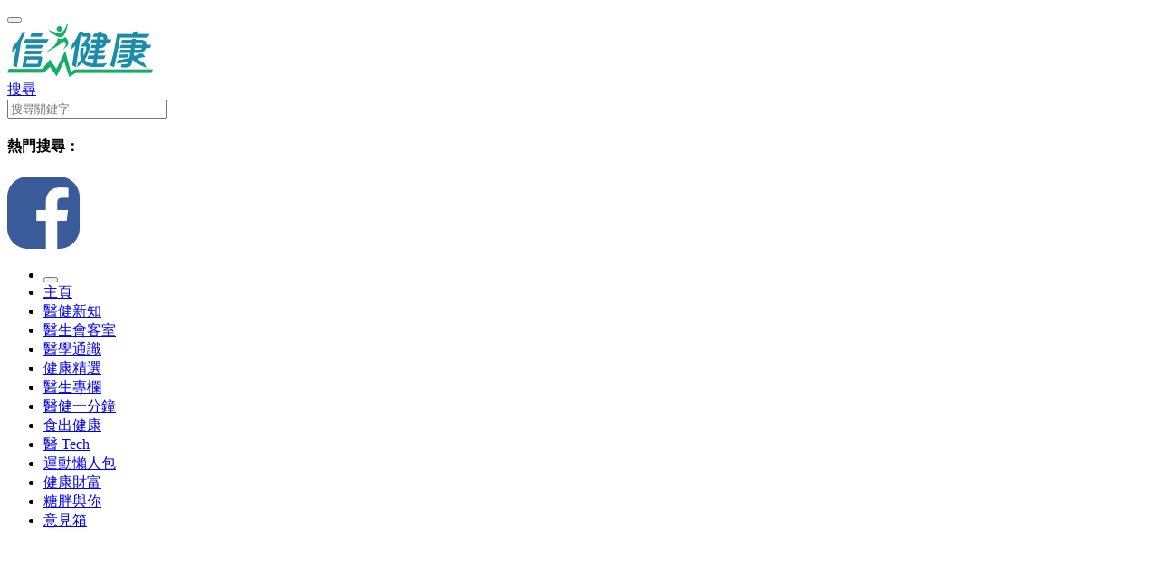

--- FILE ---
content_type: text/html; charset=UTF-8
request_url: https://health.hkej.com/health/meetdoc
body_size: 18975
content:
<!doctype html>
<html>
<script>var tags = '';</script><head>
<meta http-equiv="Content-Type" content="text/html; charset=UTF-8" >
<meta name="viewport" content="width=device-width, initial-scale=1.0">    
<meta http-equiv="cache-control" content="no-cache" />
<meta http-equiv="Pragma" content="no-cache" />
<link rel="canonical" href="https://health.hkej.com/health/meetdoc">
<title>信健康-醫生會客室 - 信健康</title>
<meta name="description" content="信健康是一個以健康和財富相關資訊為主的網站，由醫療科技，生物製藥，生活飲食，各種常見都市病或罕見疾病，以至理財或退休打算的資訊均有涉獵。"/>
<meta name="keywords" content="信健康 信報 健康 長者 養生 生活 財富 投資 退休 醫生 醫療 癌症 疾病 營養 飲食 運動 復康 專科 中醫 中藥 都市病 針灸 疫苗 藥物 頭號殺手 醫療保險 生物製劑 免疫治療 30+ 40+ 50+ 60+ Health and Wealth"/>

<!-- Google Tag Manager -->
<script>(function(w,d,s,l,i){w[l]=w[l]||[];w[l].push({'gtm.start':
new Date().getTime(),event:'gtm.js'});var f=d.getElementsByTagName(s)[0],
j=d.createElement(s),dl=l!='dataLayer'?'&l='+l:'';j.async=true;j.src=
'https://www.googletagmanager.com/gtm.js?id='+i+dl;f.parentNode.insertBefore(j,f);
})(window,document,'script','dataLayer','GTM-MDCXM5H');</script>
<!-- End Google Tag Manager -->

<LINK REL="SHORTCUT ICON" HREF="/images_v2/favicon.ico">    

<!-- Material Design for Bootstrap CSS -->
<link rel="stylesheet" href="/assets_v2/bootstrap/bootstrap.css" />
<link rel="stylesheet" href="/assets_v2/sidemenu/drawer.css" />
<!-- icheck Button -->
<link href="/assets_v2/icheck/green.css" rel="stylesheet" />
<link href="/assets_v2/icheck/skins/square/green.css" rel="stylesheet" />
<!-- auto complete -->
<link rel="stylesheet" href="//ajax.googleapis.com/ajax/libs/jqueryui/1.10.1/themes/base/minified/jquery-ui.min.css" type="text/css" />           
<!-- Add fancyBox main CSS files -->      
<link rel="stylesheet" type="text/css" href="/assets_v2/fancybox3/jquery.fancybox.css" media="screen" />

<!-- swiper slider -->      
<link rel="stylesheet" type="text/css" href="/assets_v2/swiper/slick-theme.css" />
    
<!-- lightslider -->
<link rel="stylesheet"  href="/assets_v2/lightslider/lightslider.css"/>
    
<link rel="stylesheet" href="/assets_v2/innermenu/style.css" />
<!-- Link Swiper's CSS -->
<link rel="stylesheet" href="/assets_v2/slider/swiper.css">

<link rel="stylesheet" href="/assets_v2/css/style.css?20191115a" />
            
<script src="https://ajax.googleapis.com/ajax/libs/jquery/1.11.1/jquery.min.js"></script>

<!--  JavaScript Force HTTPS/HTTP  -->
<script type="text/javascript">
if (location.protocol != 'https:')
    {
     location.href = 'https:' + window.location.href.substring(window.location.protocol.length);
    }
</script>
<!--  JavaScript Force HTTPS/HTTP  -->
<!-- auto complete -->
<script type="text/javascript" src="//cdnjs.cloudflare.com/ajax/libs/jquery/2.2.4/jquery.js"></script>        
<script type="text/javascript" src="//code.jquery.com/ui/1.10.1/jquery-ui.js"></script>
     
<!-- Javascript -->
<script src="/assets_v2/js/smooth-scroll.js"></script>
<script>
  smoothScroll.init();
</script>
 
        
<!-- Add fancyBox main JS files -->
<script type="text/javascript" src="/assets_v2/fancybox3/jquery.fancybox.js"></script>


<!-- Google Analytics Asynchronous Tracking -->
<script type="text/javascript">

  var _gaq = _gaq || [];
  _gaq.push(['_setAccount', 'UA-4710049-1']);
  _gaq.push(['_setDomainName', 'hkej.com']);
  _gaq.push(['_addIgnoredRef', 'hkej.com']);    
  _gaq.push(['_trackPageview']);

  (function() {
    var ga = document.createElement('script'); ga.type = 'text/javascript'; ga.async = true;
    ga.src = ('https:' == document.location.protocol ? 'https://ssl' : 'http://www') + '.google-analytics.com/ga.js';
    (document.getElementsByTagName('head')[0] || document.getElementsByTagName('body')[0]).appendChild(ga);
  })();

</script>

<!-- Google tag (gtag.js) -->
<script async src="https://www.googletagmanager.com/gtag/js?id=G-7353J2WJ9W"></script>
<script>
  window.dataLayer = window.dataLayer || [];
  function gtag(){dataLayer.push(arguments);}
  gtag('js', new Date());

  gtag('config', 'G-7353J2WJ9W');
</script>


<!-- jwplayer video ad -->
<script src="/assets_v2/jwplayer/jwplayer.js?20191107"></script>
<script type='text/javascript'>
jwplayer.key="B1/M8rHNqwLK0dm5tacdciUAzhFpfRpyXeXsxG8K0fI=";
</script>
<!-- cookie consent -->
<!-- 
<link rel="stylesheet" type="text/css" href="//static.hkej.com/hkej/css/cookieconsent.min.css?20180528b" />
<script src="//static.hkej.com/hkej/js/cookieconsent.min.js"></script>
<script src="//static.hkej.com/hkej/js/consent_setting.js?20180625a"></script>
-->
<!-- cookie consent -->
<!-- DFP header files -->
<!-- Async AD   -->
<script src="/assets_v2/js/asyncad.js?20190830e"></script>
<!-- Async AD  -->

</head>

<body class="drawer drawer--left">
<!-- Google Tag Manager (noscript) -->
<noscript><iframe src="https://www.googletagmanager.com/ns.html?id=GTM-MDCXM5H"
height="0" width="0" style="display:none;visibility:hidden"></iframe></noscript>
<!-- End Google Tag Manager (noscript) -->

<!-- Wrapper --> 
<div id="top"></div>
<div id="wrapper" >
<div class="w1200">
<div class="topbanner">
<div class="top_ad">
<!-- /79812692/ejhealth2018_dt_otherlisting_topbanner -->
<div id='div-gpt-ad-21744734548-0'>
<script>
desktopviewad('/79812692/ejhealth2018_dt_otherlisting_topbanner',[[728, 90], [970, 90], [970, 160], [970, 250]],'div-gpt-ad-21744734548-0');
</script>
</div>
</div>
</div>
</div><style>
.overlay-bg{
		display: none;
		position: fixed;
		z-index:99999;
		top: 0;
		left: 0;
		height:100%;
		width: 100%;
		background-image: url(/images_v2/ad_popup_bg.png);
		background-repeat: repeat;
}
.overlay-content{
		width: 680px;
		position: relative; 
		margin-top: -260px;
		margin-right: auto;
		margin-bottom: 0;
		margin-left: auto;
		height: 520px;
		top: 50%;
		background-color: #FFF;
}

.ad-content{
		position:relative;
		width:640px;
		height:480px;
		margin-bottom:0px;
		margin-top:0px;
		margin-left:20px;
		margin-right:20px;
}
.ad-framecontent{
		position:relative;
		width:680px;
		height:500px;
		float:left;
}
#popup_closebtn{
		width:20px;
		height:20px;
		float:right;
		cursor:pointer;
}
</style>
<div id="ad_popup" class="overlay-bg" style="display:none">
	<div class="overlay-content"><img id="popup_closebtn" src="/images_v2/ad_close_btn.png">
	<div class="ad-framecontent">
	<div  class="ad-content">
		<!-- /79812692/ejhealth2018_dt_searchresultlisting_lightbox -->
	<div id='div-gpt-ad-21744588207-0'>
	<script>
	desktopviewad('/79812692/ejhealth2018_dt_searchresultlisting_lightbox',[640, 480],'div-gpt-ad-21744588207-0');
	</script>
	</div>
	
<script>

$(document).ready(function(){
		setTimeout(function() {
		if($('.ad-content ins').length){
				$('.overlay-bg').show();
				//$('#wrapper').css('z-index','2');      
				adwidth = $('.overlay-content').width();
				adheight = $('.overlay-content').height();
				getwidth = $('.overlay-bg').width();
				getheight = $('.overlay-bg').height();
				newgetwidth=getwidth-40;
				newgetheight=getheight-40;
				newmargintop=(adheight/2)-adheight;
				if(getwidth<680){
						$('.overlay-content').css('width',newgetwidth)
						$('.ad-framecontent').css('width',newgetwidth).css('overflow','auto');  
				}else if( getwidth>680){ 
						$('.overlay-content').css('width','680px')
						$('.ad-framecontent').css('width','680px').css('overflow','auto'); 
				};
				
				if(getheight<520){   
				    $('.overlay-content').css('height',newgetheight).css('margin-top',newmargintop);
				    $('.ad-framecontent').css('height',newgetheight-20).css('overflow','auto')
				} else if(getheight>520){ 
				    $('.overlay-content').css('height','520px').css('margin-top',newmargintop);
				    $('.ad-framecontent').css('height','500px').css('overflow','auto')
				};
				$('#popup_closebtn').click(function(){
				    $('.overlay-bg').css('display','none');
				    $('.overlay-bg').remove();
				});

        var click_ipad_body = document.getElementsByTagName('body')[0];
        if ("ontouchstart" in window) {
        		click_ipad_body.ontouchstart = function(){
						$('.overlay-bg').fadeOut(1000, function(){ $(this).remove();}) }; 
         };

        $("body").click(function(event){
        		if ($(event.target).closest('.overlay-content').length == 0){                          
         				$('.overlay-bg').remove();
        		};            
        });
		};
		}, 500);
});


$(window).resize(function(){
		adwidth = $('.overlay-content').width();
		adheight = $('.overlay-content').height();
		getwidth = $('.overlay-bg').width();
		getheight = $('.overlay-bg').height();
		newgetwidth=getwidth-40;
		newgetheight=getheight-40;
		newmargintop=(adheight/2)-adheight;
		if(getwidth<680){
				$('.overlay-content').css('width',newgetwidth)
				$('.ad-framecontent').css('width',newgetwidth).css('overflow','auto');  
		}else if(getwidth>680){ 
		    $('.overlay-content').css('width','680px')
		    $('.ad-framecontent').css('width','680px').css('overflow','auto'); 
		};
		       
		if(getheight<520){   
		    $('.overlay-content').css('height',newgetheight).css('margin-top',newmargintop);
		    $('.ad-framecontent').css('height',newgetheight-20).css('overflow','auto')         
		}else if(getheight>520){ 
		    $('.overlay-content').css('height','520px').css('margin-top',newmargintop);
		    $('.ad-framecontent').css('height','500px').css('overflow','auto')            
		};
}); 
</script>
		</div>
		</div>
	</div>
</div>	<!-- MobileSite_Full Page Ad 20190328-->
			<script>
			$( window ).load(function() {
var _screenWidth = (window.innerWidth > 0) ? window.innerWidth : screen.width;
var adwidth = _screenWidth / 640 *0.9 ;
var scale_adwidth = 'scale('+adwidth+')';
var o_adwidth = 1-adwidth;
o_adwidth = _screenWidth*0.05 / o_adwidth ;
o_adwidth = o_adwidth+'px';			


			if( $('#mobilesite_fullpagead_wrapperad_wrapper_td > div').css('display')!= 'none')
			//if( $("#mobilesite_fullpagead_wrapper div[id^='div-gpt-ad-'] ins").length>0)
			
				 {   
			$("#mobilesite_fullpagead_wrapper iframe").css("transform",scale_adwidth);
			$("#mobilesite_fullpagead_wrapper iframe").css("transform-origin",o_adwidth+" 120px"  );
			$("#mobilesite_fullpagead_wrapper").fadeIn( 500 );
			var mobilesite_fullpagead_wrapperWidth = $(window).width();
			var mobilesite_fullpagead_wrapperadWidth = $("#mobilesite_fullpagead_wrapperad").width();
			
			
			function removemobilesite_fullpagead_wrapper() {$("#mobilesite_fullpagead_wrapper").css( "display", "none" );}
			$('#mobilesite_fullpagead_wrapper_btn_close').click(function(){ $("#mobilesite_fullpagead_wrapper").css( "display", "none" ); });
			
			
			
			
			if ( mobilesite_fullpagead_wrapperadWidth > mobilesite_fullpagead_wrapperWidth )
			{	$('img#mobilesite_fullpagead_wrapperad').css( "width", "100%" ); 	$('img#mobilesite_fullpagead_wrapperad').css( "height", "auto" );	}; 
			
			
			};
			});
			
			
			</script>
<style>
					#mobilesite_fullpagead_wrapper { display:none; transition: opacity 0.5s ease-in-out 0s; text-align:center; opacity: 1; position: fixed; top: 0px; left: 0px; width: 100%; height: 100%; z-index: 2147483647;background-color: rgba(0, 0, 0, 0.8);}
					#mobilesite_fullpagead_wrapper_btn_close { position: absolute;margin: 0;padding: 0;top: 0;right: 0;z-index: 2147483647;height: 44px;width: 147px; background-repeat: no-repeat;
background-image: url([data-uri]);
}
					#mobilesite_fullpagead_wrapperad_wrapper { height: 100%;position: relative; vertical-align: middle; width: 100%; }
					#mobilesite_fullpagead_wrapperad_wrapper_td {  vertical-align: middle; text-align:center; }
					#mobilesite_fullpagead_wrapperad { height:100%; }
			
							.ad-table {display:table;}
					.ad-tr {display:table-row;}
					.ad-td {display:table-cell;  text-align:center;  }
</style>
<div id="mobilesite_fullpagead_wrapper" >
<a id="mobilesite_fullpagead_wrapper_btn_close" href="javascript:;" ></a>
<div id="mobilesite_fullpagead_wrapperad_wrapper" class="ad-table"  >
<div class="ad-tr"  >
<div id="mobilesite_fullpagead_wrapperad_wrapper_td" class="ad-td"   >
<!-- AD --> 
<!-- AD --> 

	<!-- /79812692/ejhealth2018_mob_otherlisting_popup -->
	<div id='div-gpt-ad-21744588279-0' style='display:none;'>
	<script>
	mobileviewad('/79812692/ejhealth2018_mob_otherlisting_popup',[640, 920],'div-gpt-ad-21744588279-0');
	</script>
	</div>
<!-- AD --> 
<!-- AD --> 
</div>
</div>
</div>
</div>	
<!-- MobileSite_Full Page Ad -->
					
					
<!-- Pop Up setting -->
<script>

$(document).ready(function(){
		setTimeout(function() {
		if($('.ad-content ins').length){
				$('.overlay-bg').show();
				//$('#wrapper').css('z-index','2');      
				adwidth = $('.overlay-content').width();
				adheight = $('.overlay-content').height();
				getwidth = $('.overlay-bg').width();
				getheight = $('.overlay-bg').height();
				newgetwidth=getwidth-40;
				newgetheight=getheight-40;
				newmargintop=(adheight/2)-adheight;
				if(getwidth<680){
						$('.overlay-content').css('width',newgetwidth)
						$('.ad-framecontent').css('width',newgetwidth).css('overflow','auto');  
				}else if( getwidth>680){ 
						$('.overlay-content').css('width','680px')
						$('.ad-framecontent').css('width','680px').css('overflow','auto'); 
				};
				
				if(getheight<520){   
				    $('.overlay-content').css('height',newgetheight).css('margin-top',newmargintop);
				    $('.ad-framecontent').css('height',newgetheight-20).css('overflow','auto')
				} else if(getheight>520){ 
				    $('.overlay-content').css('height','520px').css('margin-top',newmargintop);
				    $('.ad-framecontent').css('height','500px').css('overflow','auto')
				};
				$('#popup_closebtn').click(function(){
				    $('.overlay-bg').css('display','none');
				    $('.overlay-bg').remove();
				});

        var click_ipad_body = document.getElementsByTagName('body')[0];
        if ("ontouchstart" in window) {
        		click_ipad_body.ontouchstart = function(){
						$('.overlay-bg').fadeOut(1000, function(){ $(this).remove();}) }; 
         };

        $("body").click(function(event){
        		if ($(event.target).closest('.overlay-content').length == 0){                          
         				$('.overlay-bg').remove();
        		};            
        });
		};
		}, 500);
});


$(window).resize(function(){
		adwidth = $('.overlay-content').width();
		adheight = $('.overlay-content').height();
		getwidth = $('.overlay-bg').width();
		getheight = $('.overlay-bg').height();
		newgetwidth=getwidth-40;
		newgetheight=getheight-40;
		newmargintop=(adheight/2)-adheight;
		if(getwidth<680){
				$('.overlay-content').css('width',newgetwidth)
				$('.ad-framecontent').css('width',newgetwidth).css('overflow','auto');  
		}else if(getwidth>680){ 
		    $('.overlay-content').css('width','680px')
		    $('.ad-framecontent').css('width','680px').css('overflow','auto'); 
		};
		       
		if(getheight<520){   
		    $('.overlay-content').css('height',newgetheight).css('margin-top',newmargintop);
		    $('.ad-framecontent').css('height',newgetheight-20).css('overflow','auto')         
		}else if(getheight>520){ 
		    $('.overlay-content').css('height','520px').css('margin-top',newmargintop);
		    $('.ad-framecontent').css('height','500px').css('overflow','auto')            
		};
}); 
</script>
										  	<script>
function validateMenuForm(frm) {
	
    var x = document.forms["menu_form"]["menutext"].value;

    //console.log(x.split('+').length);
    
    if ((x == "")) {
        alert("請輸入搜尋關鍵字");
        return false;
    }

    //$(frm.elements['formItems[]']).remove(); //removing formItems[] on submit

    
}

</script>


<!-- header --> 
           <header>
           
                    <div class="menu">
                        
                       
                    <button type="button" class="drawer-toggle drawer-hamburger">
					  <span class="drawer-hamburger-icon"></span>
                    </button>
                    
                        
                    <div class="logo"><a href="/health/home"><img src="/images_v2/ejh_logo.jpg?20181127a" alt="" /></a></div>
                   
                    <div class="user">
                                       		<!-- <div class="login"><a data-fancybox data-src="#hidden-content-login" href="javascript:;">登入</a></div>-->
                   	                        <!-- <div class="search_icon"><a data-scroll="" href="/health/home#search"><span>搜症</span></a></div>-->
                        <div class="search_icon dropdown">
						
							<a href="#" class="" id="dropdownsearch" data-toggle="dropdown" aria-haspopup="true" aria-expanded="false"><span>搜尋</span></a>
						
							<div class="dropdown-menu dropdown-menu-right" aria-labelledby="dropdownsearch">
							<form action="/health/searchGeneral" onsubmit="return validateMenuForm(this)" id="menu_form" method="get">							
							<input type="text" value="" id="q" name="q" class="dropdowntext" placeholder="搜尋關鍵字" value="">
							</form>
							<h4>熱門搜尋：</h4>
                                <div class="tags">
                                    <ul>

	                                
                                    </ul>                     
                                </div> 
								
								
						  </div>
							
						</div>                         
                        <div class="fb_icon"><a href="https://facebook.com/health.hkej/" target="blank"><img src="/images_v2/fbicon.png" alt=""></a></div>
                      
                    </div>     
                    </div>    
                        <nav class="drawer-nav" >
                         
                    
                          <ul class="drawer-menu sidemenu">
                              <li><button type="button" class="drawer-toggle drawer-hamburger closebtn">
                          <span class="drawer-hamburger-icon close"></span>
                        </button></li>
                            <li><a class="home" href="/health/home">主頁</a></li>
                            <div id='div-gpt-ad-21745898354-0'>
							<script>
							desktopviewad('/79812692/ejhealth2018_dt_landing_sponsormenuicon1', [220, 90], 'div-gpt-ad-21745898354-0');
							</script>
							</div>
                                                        		 <li><a href="/health/healthnews">醫健新知</a></li>
                                                        		 <li><a href="/health/meetdoc">醫生會客室</a></li>
                                                        		 <li><a href="/health/knowledge">醫學通識</a></li>
                                                        		 <li><a href="/health/healthselect">健康精選</a></li>
                                                        		 <li><a href="/health/column">醫生專欄</a></li>
                                                        		 <li><a href="/health/1minute">醫健一分鐘</a></li>
                                                        		 <li><a href="/health/mydiet">食出健康</a></li>
                                                        		 <li><a href="/health/healthtech">醫 Tech</a></li>
                                                        		 <li><a href="/health/exercise">運動懶人包</a></li>
                                                        		 <li><a href="/health/mywealth">健康財富</a></li>
                                                        		 <li><a href="/health/sugar">糖胖與你</a></li>
                            							<li><a class="cm" href="/health/feedback">意見箱</a></li>
                                                        
                            <!-- <li class="myacc"><a class="setting" href="/health/setting">用戶設定</a></li>-->
                            <!-- 
                                                        	<li class="myacc"><a class="login" data-fancybox data-src="#hidden-content-login" href="javascript:;">登入</a></li>
                                                        -->
                            
                            <li><div class="social_media_icon">緊貼健康資訊：
                              <span class="fb"><a href="https://www.facebook.com/health.hkej/" target="_blank"><img src="/images_v2/social_media01.png" alt="" /></a></span>
                              <!-- <span class="yu"><a href="#" target="_blank"><img src="/images_v2/social_media02.png" alt="" /></a></span>--> 
                             </div></li>
                            <li class="backej"><a href="http://www.hkej.com/">信報 hkej.com</a></li>
                             
                        </ul>
                                                 
                        </nav>
                    	<script type="text/javascript">
		$(document).ready(function() {
			//$("a#login_link").fancybox();
			$('#userlogin').keydown(function (e){
			    if(e.keyCode == 13){
			    	login();
			    }
			});
			$('#userpasswd').keydown(function (e){
			    if(e.keyCode == 13){
			    	login();
			    }
			});
			$("div#userloginBtn").click(login);
			$("a#userlogout_link").click(logout);
		});
	    function login() {		  	     
	    	$.ajax({
				  url: '/health/login',
				  type: 'post',
				  data: {	 
				  login: $("#userlogin").val(), password: $("#userpasswd").val() },				  				  
				  dataType: "json",
				  success: function(data) {
					  if(data.result == 1){
						  $("#user").html(data.message);
						  //alert("登入成功。");
						  location.replace("/health/meetdoc");
							//$.fancybox.close();
					  }else{
						  $("#webloginPrompt").html("登入不成功！不正確使用者名稱或密碼。");
					  }
				  }
			});
			
    }
    function logout() {
			$.ajax({
			  url: '/health/logout',
			  type: 'post',
			  success: function(data) {
					//var str='<a id="login_link" href="#">Login</a>&nbsp;&nbsp;&nbsp;&nbsp;<a href="https://subscribe-uat.hkej.com/register" target="_blank">Signup</a>';
					  //var str='<span><a class="login_link" href="#inlinelogoin" data-lity><img src="images/loginicon.jpg" alt="" /></a></span><span>|</span><span><a href="https://subscribe.hkej.com/register" target="_blank">Join us</a></span><span>|</span><span class="search"><a  href="#inlinesearch" data-lity><img src="/2017/images/searchicon.jpg" alt="" /></a></span>'
					  //$("#user").html(str);
				  var str='success';
				}
			});
    }
</script>


 
<div style="display: none;" id="hidden-content-login" class="fancy_box">
                      <div class="logo"><img src="/images_v2/ejh_logo.jpg?20181127" alt="" width="120px" /></div>   
                <div style="height:1px"><a><img src="/images_v2/1px.png" alt="" /></a></div>             
               <h3>會員登入</h3>
                <!-- 
                        <div class="social_network_login">
               
                        <button id="register-google" class="google"><span>Google</span></button>  
                        <button id="register-facebook" class="fb"><span>Facebook</span></button>
               </div>
               <div class="or"><span>或</span></div>-->
                    <!-- <form method="post" action="/health/login">-->
                    <form >
                            <ul>
                                <li>
								<input id="userlogin" type="text" name="userlogin" 
                                class="field_text" type="text" size="38" 
                                onfocus="if(this.value==this.defaultValue)this.value=''"    
								onblur="if(this.value=='')this.value=this.defaultValue" value="登入電郵" />
								
                                </li>
                                <li>

                                    <input id="userpasswd" type="password" name="userpasswd" 
                                class="field_text" type="text" size="38" 
                                onfocus="if(this.value==this.defaultValue)this.value=''"    
								onblur="if(this.value=='')this.value=this.defaultValue" value="" />
                                </li>
                                <li>
                                    
                                    <div id="userloginBtn" class="btn">
                                    <input class="btn" style="text-align:center" value="登入" />
                                    
                                    </div>
                                    
									
                                </li>
                                <li>
                                <div id="webloginPrompt" class="error"></div>
                                </li>
                            </ul>
                        
                    </form>
                    <p><a href="//subscribe.hkej.com/register/forgotpassword">忘記密碼</a> 
                    <!-- <a  data-fancybox data-src="#hidden-content-register" href="javascript:;" class="signup">登記成為會員</a> </p>-->
                    <a href="//subscribe.hkej.com/register/" class="signup">登記成為會員</a> </p>
                    </div>


<!-- 會員註冊 -->               
<div style="display: none;" id="hidden-content-register" class="fancy_box">
                          <div class="logo"><img src="/images_v2/ejh_logo.png" alt="" width="120px" /></div>   
                      <div style="height:1px"><a><img src="/images_v2/1px.png" alt="" /></a></div>    
                       <h3>會員註冊</h3>

                            <div class="social_network_login">

                            <button id="register-google" class="google"><span>Google</span></button>  
                            <button id="register-facebook" class="fb"><span>Facebook</span></button>
                   </div>
                   <div class="or"><span>或</span></div>
                        <form>
                                <ul>
                                    <li>
                                                 <input type="text" name="USERNAME" 
    onfocus="if(this.value==this.defaultValue)this.value=''"    
    onblur="if(this.value=='')this.value=this.defaultValue" 
    value="姓名"  /> </li>
                                      <li>  <input type="text" name="LOGIN EMAIL" 
    onfocus="if(this.value==this.defaultValue)this.value=''"    
    onblur="if(this.value=='')this.value=this.defaultValue" 
    value="登入電郵"  />
                                    </li>
                                    <li>
                                        <input type="text" name="PASSWORD" 
    onfocus="if(this.value==this.defaultValue)this.value=''"    
    onblur="if(this.value=='')this.value=this.defaultValue" 
    value="設定密碼"  /> 
                               

                                    </li>
                                    <li>
                                        <input class="btn" type="submit" value="註冊" />

                                    </li>
                                </ul>

                        </form>
                        
                        </div>               
         
           </header>
           <!-- header end -->  
<style>
/* Load more */
.load-more{
    width: 99%;
    background: #888;
    text-align: center;
    color: white;
    padding: 10px 0px;
    font-family: sans-serif;
}
</style>
<section id="content" class="innerpage" >
            
              <h1 class="title">
              
              醫生會客室              
              </h1>
                   
               <!-- column_left start --> 
               <div class="column_left" >
						
                          <div class="box list_box listingpage">
                          <div class="sponsored_logo sponsored_header">

</div>                          <div class="sponsored_logo sponsored_header">

</div>                          
                            <!-- listing  -->
                            									
									
                            <ul id="results">
               
                                								<li class="list">
								
																
																										<div class="pic new">
									<a href="/health/article/3947188/打工仔壓力太大應否辭職"><img src="https://static.hkej.com/hkej/images/2024/12/06/3947188_c73bbcccf01e256a6edf599f7dd41fe7_620.png" alt="" /></a></div> 
																										
                                    <a href="/health/article/3947188/打工仔壓力太大應否辭職">
                                    <h4>打工仔壓力太大應否辭職？</h4>
                                    <div class="doctor"></div>
                                    <div class="info">【醫生會客室】工作壓力大會對情緒產生多方面的影響，長期的高壓環境可能導致情緒波動、焦慮和抑鬱等問題，但不少人又因生計問題...</div>
                                    </a>
                                 
                                                               <div class="listtags">
                                    <ul>
										
										<li>
										<a href="/health/searchGeneral?q=%23%E6%83%85%E7%B7%92%E5%95%8F%E9%A1%8C%23"><font size="2">
																				情緒問題 </font></a>
										</li>
										
										<li>
										<a href="/health/searchGeneral?q=%23%E5%BF%83%E7%90%86%E5%81%A5%E5%BA%B7%23"><font size="2">
																				心理健康 </font></a>
										</li>
										
										<li>
										<a href="/health/searchGeneral?q=%23%E7%B2%BE%E7%A5%9E%E7%A7%91%23"><font size="2">
																				精神科 </font></a>
										</li>
										
										<li>
										<a href="/health/searchGeneral?q=%23%E9%86%AB%E7%94%9F%E6%9C%83%E5%AE%A2%E5%AE%A4%23"><font size="2">
																				醫生會客室 </font></a>
										</li>
									                                    </ul>                   
                                </div>
                                  
                                </li>
                                <div class="lrec_ad mobile_display">
	<!-- /79812692/ejhealth2018_mob_otherlisting_largerectangle -->
	<div id='div-gpt-ad-21744588279-0'>
	<script>
	mobileviewad('/79812692/ejhealth2018_mob_otherlisting_largerectangle',[300, 250],'div-gpt-ad-21744588279-0');
	</script>
	</div>
</div>                                								<li class="list">
								
																
																										<div class="pic2">
									<a href="/health/article/3939332/如何分辨同事是否有情緒問題"><img src="https://static.hkej.com/hkej/images/2024/11/29/3939332_e7811e37afde7c75efb9e9b99ac7a550_620.png" alt="" /></a></div>
																										
                                    <a href="/health/article/3939332/如何分辨同事是否有情緒問題">
                                    <h4>如何分辨同事是否有情緒問題？</h4>
                                    <div class="doctor"></div>
                                    <div class="info">【醫生會客室】「我想死，我真是個垃圾。」你身邊的同事是否講過類似的話？香港人上班壓力大，很多時候下班後亦要處理工事，令情...</div>
                                    </a>
                                 
                                                               <div class="listtags">
                                    <ul>
										
										<li>
										<a href="/health/searchGeneral?q=%23%E6%83%85%E7%B7%92%E5%95%8F%E9%A1%8C%23"><font size="2">
																				情緒問題 </font></a>
										</li>
										
										<li>
										<a href="/health/searchGeneral?q=%23%E5%BF%83%E7%90%86%E5%81%A5%E5%BA%B7%23"><font size="2">
																				心理健康 </font></a>
										</li>
										
										<li>
										<a href="/health/searchGeneral?q=%23%E7%B2%BE%E7%A5%9E%E7%A7%91%23"><font size="2">
																				精神科 </font></a>
										</li>
										
										<li>
										<a href="/health/searchGeneral?q=%23%E9%86%AB%E7%94%9F%E6%9C%83%E5%AE%A2%E5%AE%A4%23"><font size="2">
																				醫生會客室 </font></a>
										</li>
									                                    </ul>                   
                                </div>
                                  
                                </li>
                                <!-- /79812692/ejhealth2018_dt_newslisting_inbanner1 -->
<li>
<div class="list sponsored_news" id='div-gpt-ad-21744588164-0'>
<script>
desktopviewad('/79812692/ejhealth2018_dt_newslisting_inbanner1',[820, 160],'div-gpt-ad-21744588164-0');
</script>
</div>
</li>
                                								<li class="list">
								
																
																										<div class="pic2">
									<a href="/health/article/3933157/哪些工種特別容易出情緒病"><img src="https://static.hkej.com/hkej/images/2024/11/22/3933157_595ec23396807368453be1a708d4f88d_620.jpg" alt="" /></a></div>
																										
                                    <a href="/health/article/3933157/哪些工種特別容易出情緒病">
                                    <h4>哪些工種特別容易出情緒病？</h4>
                                    <div class="doctor"></div>
                                    <div class="info">【醫生會客室】香港人工作壓力大，這些壓力可能來自於工作量過大、工作環境不佳、人際關係緊張等因素，而長期面對壓力有機會導致...</div>
                                    </a>
                                 
                                                               <div class="listtags">
                                    <ul>
										
										<li>
										<a href="/health/searchGeneral?q=%23%E6%83%85%E7%B7%92%E5%95%8F%E9%A1%8C%23"><font size="2">
																				情緒問題 </font></a>
										</li>
										
										<li>
										<a href="/health/searchGeneral?q=%23%E5%BF%83%E7%90%86%E5%81%A5%E5%BA%B7%23"><font size="2">
																				心理健康 </font></a>
										</li>
										
										<li>
										<a href="/health/searchGeneral?q=%23%E7%B2%BE%E7%A5%9E%E7%A7%91%23"><font size="2">
																				精神科 </font></a>
										</li>
										
										<li>
										<a href="/health/searchGeneral?q=%23%E9%86%AB%E7%94%9F%E6%9C%83%E5%AE%A2%E5%AE%A4%23"><font size="2">
																				醫生會客室 </font></a>
										</li>
									                                    </ul>                   
                                </div>
                                  
                                </li>
                                                                								<li class="list">
								
																
																										<div class="pic2">
									<a href="/health/article/3929079/中老年情緒問題好難醫治"><img src="https://static.hkej.com/hkej/images/2024/11/15/3929079_b9fc0ad71073eef61217061ed87ad710.jpeg" alt="" /></a></div>
																										
                                    <a href="/health/article/3929079/中老年情緒問題好難醫治">
                                    <h4>中老年情緒問題好難醫治？</h4>
                                    <div class="doctor"></div>
                                    <div class="info">【授權轉載】中老年情緒問題難醫治的原因在於，除了患者不自覺以外，醫生在診斷時需排除其他疾病對他們的情緒影響，故往往需要全...</div>
                                    </a>
                                 
                                                               <div class="listtags">
                                    <ul>
										
										<li>
										<a href="/health/searchGeneral?q=%23%E4%B8%AD%E8%80%81%E5%B9%B4%E4%BA%BA%23"><font size="2">
																				中老年人 </font></a>
										</li>
										
										<li>
										<a href="/health/searchGeneral?q=%23%E6%83%85%E7%B7%92%E5%95%8F%E9%A1%8C%23"><font size="2">
																				情緒問題 </font></a>
										</li>
										
										<li>
										<a href="/health/searchGeneral?q=%23%E5%BF%83%E7%90%86%E5%81%A5%E5%BA%B7%23"><font size="2">
																				心理健康 </font></a>
										</li>
										
										<li>
										<a href="/health/searchGeneral?q=%23%E7%B2%BE%E7%A5%9E%E7%A7%91%23"><font size="2">
																				精神科 </font></a>
										</li>
									                                    </ul>                   
                                </div>
                                  
                                </li>
                                <!-- /79812692/ejhealth2018_dt_newslisting_inbanner2 -->
<li>
<div class="list sponsored_news" id='div-gpt-ad-21744588165-0'>
<script>
desktopviewad('/79812692/ejhealth2018_dt_newslisting_inbanner2',[820, 160],'div-gpt-ad-21744588165-0');
</script>
</div>
</li>
                                								<li class="list">
								
																
																										<div class="pic2">
									<a href="/health/article/3924163/中老年人患情緒病有何症狀"><img src="https://static.hkej.com/hkej/images/2024/11/08/3924163_ca5395ff1c4ccf74f115ae2277e67372_620.jpg" alt="" /></a></div>
																										
                                    <a href="/health/article/3924163/中老年人患情緒病有何症狀">
                                    <h4>中老年人患情緒病有何症狀?</h4>
                                    <div class="doctor"></div>
                                    <div class="info">【授權轉載】一般而言，心情長期低落、喪失興趣或感到無助，就有可能是抑鬱和焦慮的症狀。而中老年人患上情緒病時，通常更伴隨痛...</div>
                                    </a>
                                 
                                                               <div class="listtags">
                                    <ul>
										
										<li>
										<a href="/health/searchGeneral?q=%23%E4%B8%AD%E8%80%81%E5%B9%B4%E4%BA%BA%23"><font size="2">
																				中老年人 </font></a>
										</li>
										
										<li>
										<a href="/health/searchGeneral?q=%23%E6%83%85%E7%B7%92%E5%95%8F%E9%A1%8C%23"><font size="2">
																				情緒問題 </font></a>
										</li>
										
										<li>
										<a href="/health/searchGeneral?q=%23%E5%BF%83%E7%90%86%E5%81%A5%E5%BA%B7%23"><font size="2">
																				心理健康 </font></a>
										</li>
										
										<li>
										<a href="/health/searchGeneral?q=%23%E7%B2%BE%E7%A5%9E%E7%A7%91%23"><font size="2">
																				精神科 </font></a>
										</li>
									                                    </ul>                   
                                </div>
                                  
                                </li>
                                                                								<li class="list">
								
																
																										<div class="pic2">
									<a href="/health/article/3914689/中老年人最常患上哪幾類情緒病"><img src="https://static.hkej.com/hkej/images/2024/11/01/3914689_93a0c273dc07001ad1717ca6372be792_620.jpg" alt="" /></a></div>
																										
                                    <a href="/health/article/3914689/中老年人最常患上哪幾類情緒病">
                                    <h4>中老年人最常患上哪幾類情緒病？</h4>
                                    <div class="doctor"></div>
                                    <div class="info">【授權轉載】中老年人的情緒問題往往被忽視，隨著年齡增長，許多人面臨退休、親人離世、子女離家、健康狀況下降等挑戰，這些都可...</div>
                                    </a>
                                 
                                                               <div class="listtags">
                                    <ul>
										
										<li>
										<a href="/health/searchGeneral?q=%23%E4%B8%AD%E8%80%81%E5%B9%B4%E4%BA%BA%23"><font size="2">
																				中老年人 </font></a>
										</li>
										
										<li>
										<a href="/health/searchGeneral?q=%23%E6%83%85%E7%B7%92%E5%95%8F%E9%A1%8C%23"><font size="2">
																				情緒問題 </font></a>
										</li>
										
										<li>
										<a href="/health/searchGeneral?q=%23%E5%BF%83%E7%90%86%E5%81%A5%E5%BA%B7%23"><font size="2">
																				心理健康 </font></a>
										</li>
										
										<li>
										<a href="/health/searchGeneral?q=%23%E7%B2%BE%E7%A5%9E%E7%A7%91%23"><font size="2">
																				精神科 </font></a>
										</li>
									                                    </ul>                   
                                </div>
                                  
                                </li>
                                <!-- /79812692/ejhealth2018_dt_newslisting_inbanner3 -->
<li>
<div class="list sponsored_news" id='div-gpt-ad-21744588166-0'>
<script>
desktopviewad('/79812692/ejhealth2018_dt_newslisting_inbanner3',[820, 160],'div-gpt-ad-21744588166-0');
</script>
</div>
</li>
                                								<li class="list">
								
																
																										<div class="pic2">
									<a href="/health/article/3905300/青少年情緒疾病可不可用藥物治療"><img src="https://static.hkej.com/hkej/images/2024/10/18/3905300_84db471d206c70ca1b28276361566058_620.jpg" alt="" /></a></div>
																										
                                    <a href="/health/article/3905300/青少年情緒疾病可不可用藥物治療">
                                    <h4>青少年情緒疾病可不可用藥物治療？</h4>
                                    <div class="doctor"></div>
                                    <div class="info">【醫生會客室】藥物治療是醫治情緒疾病的一種方法，但醫生會如何選擇藥物，處方給兒童或青少年的藥物跟成年人的又有沒有分別？今...</div>
                                    </a>
                                 
                                                               <div class="listtags">
                                    <ul>
										
										<li>
										<a href="/health/searchGeneral?q=%23%E5%B0%8F%E6%9C%8B%E5%8F%8B%E6%83%85%E7%B7%92%23"><font size="2">
																				小朋友情緒 </font></a>
										</li>
										
										<li>
										<a href="/health/searchGeneral?q=%23%E5%AD%B8%E7%AB%A5%E5%BF%83%E7%90%86%23"><font size="2">
																				學童心理 </font></a>
										</li>
										
										<li>
										<a href="/health/searchGeneral?q=%23%E5%BF%83%E7%90%86%E5%81%A5%E5%BA%B7%23"><font size="2">
																				心理健康 </font></a>
										</li>
										
										<li>
										<a href="/health/searchGeneral?q=%23%E7%B2%BE%E7%A5%9E%E7%A7%91%23"><font size="2">
																				精神科 </font></a>
										</li>
									                                    </ul>                   
                                </div>
                                  
                                </li>
                                                                								<li class="list">
								
																
																										<div class="pic2">
									<a href="/health/article/3898840/如何辨別青少年情緒問題症狀"><img src="https://static.hkej.com/hkej/images/2024/10/11/3898840_e300cd7a951167fba469f98a143eeeef_620.jpg" alt="" /></a></div>
																										
                                    <a href="/health/article/3898840/如何辨別青少年情緒問題症狀">
                                    <h4>如何辨別青少年情緒問題症狀？</h4>
                                    <div class="doctor"></div>
                                    <div class="info">【醫生會客室】青少年情緒問題愈來愈普遍，但小朋友未必懂得表現自己，哪身邊的照顧者該如何留意症狀？今集《醫生會客室》繼續請...</div>
                                    </a>
                                 
                                                               <div class="listtags">
                                    <ul>
										
										<li>
										<a href="/health/searchGeneral?q=%23%E5%B0%8F%E6%9C%8B%E5%8F%8B%E6%83%85%E7%B7%92%23"><font size="2">
																				小朋友情緒 </font></a>
										</li>
										
										<li>
										<a href="/health/searchGeneral?q=%23%E5%AD%B8%E7%AB%A5%E5%BF%83%E7%90%86%23"><font size="2">
																				學童心理 </font></a>
										</li>
										
										<li>
										<a href="/health/searchGeneral?q=%23%E5%BF%83%E7%90%86%E5%81%A5%E5%BA%B7%23"><font size="2">
																				心理健康 </font></a>
										</li>
										
										<li>
										<a href="/health/searchGeneral?q=%23%E7%B2%BE%E7%A5%9E%E7%A7%91%23"><font size="2">
																				精神科 </font></a>
										</li>
									                                    </ul>                   
                                </div>
                                  
                                </li>
                                                                								<li class="list">
								
																
																										<div class="pic2">
									<a href="/health/article/3894768/如何支援小朋友情緒問題"><img src="https://static.hkej.com/hkej/images/2024/10/04/3894768_31564dab0d855783fc9afb4073c01e4b_620.jpg" alt="" /></a></div>
																										
                                    <a href="/health/article/3894768/如何支援小朋友情緒問題">
                                    <h4>如何支援小朋友情緒問題？</h4>
                                    <div class="doctor"></div>
                                    <div class="info">【醫生會客室】學童的心理健康愈來愈受大眾關注，今集《醫生會客室》請來精神科專科醫生汪嘉佑，提到隨著社會進步，小朋友情緒問...</div>
                                    </a>
                                 
                                                               <div class="listtags">
                                    <ul>
										
										<li>
										<a href="/health/searchGeneral?q=%23%E5%B0%8F%E6%9C%8B%E5%8F%8B%E6%83%85%E7%B7%92%23"><font size="2">
																				小朋友情緒 </font></a>
										</li>
										
										<li>
										<a href="/health/searchGeneral?q=%23%E5%AD%B8%E7%AB%A5%E5%BF%83%E7%90%86%23"><font size="2">
																				學童心理 </font></a>
										</li>
										
										<li>
										<a href="/health/searchGeneral?q=%23%E5%BF%83%E7%90%86%E5%81%A5%E5%BA%B7%23"><font size="2">
																				心理健康 </font></a>
										</li>
										
										<li>
										<a href="/health/searchGeneral?q=%23%E7%B2%BE%E7%A5%9E%E7%A7%91%23"><font size="2">
																				精神科 </font></a>
										</li>
									                                    </ul>                   
                                </div>
                                  
                                </li>
                                                                								<li class="list">
								
																
																										<div class="pic2">
									<a href="/health/article/3859889/授權轉載一杯起兩杯止飲酒會有脂肪肝"><img src="https://static.hkej.com/hkej/images/2024/09/13/3859889_df6c843668edaac1c2a35a3f15247582_620.png" alt="" /></a></div>
																										
                                    <a href="/health/article/3859889/授權轉載一杯起兩杯止飲酒會有脂肪肝">
                                    <h4>【授權轉載】「一杯起兩杯止」飲酒會有脂肪肝？</h4>
                                    <div class="doctor"></div>
                                    <div class="info">飲酒會有脂肪肝？其實生活習慣、飲食運動、控制體重及三高，對肝臟都好重要。今集《醫生會客室》請來內科及藥物治療學系教授、消...</div>
                                    </a>
                                 
                                                               <div class="listtags">
                                    <ul>
										
										<li>
										<a href="/health/searchGeneral?q=%23%E9%86%AB%E7%94%9F%E6%9C%83%E5%AE%A2%E5%AE%A4%23"><font size="2">
																				醫生會客室 </font></a>
										</li>
										
										<li>
										<a href="/health/searchGeneral?q=%23%E4%BE%AF%E9%88%9E%E7%BF%94%E9%86%AB%E7%94%9F%23"><font size="2">
																				侯鈞翔醫生 </font></a>
										</li>
										
										<li>
										<a href="/health/searchGeneral?q=%23+%E9%BB%83%E9%BA%97%E8%99%B9%E6%95%99%E6%8E%88%23"><font size="2">
																				 黃麗虹教授 </font></a>
										</li>
										
										<li>
										<a href="/health/searchGeneral?q=%23+%E8%82%9D%E8%87%9F%23"><font size="2">
																				 肝臟 </font></a>
										</li>
									                                    </ul>                   
                                </div>
                                  
                                </li>
                                                                								<li class="list">
								
																
																										<div class="pic2">
									<a href="/health/article/3859887/授權轉載遲睡缺睡更易患上糖尿病和脂肪肝"><img src="https://static.hkej.com/hkej/images/2024/09/06/3859887_dc21a66d5e41d3bd514e864bdb23a104_620.png" alt="" /></a></div>
																										
                                    <a href="/health/article/3859887/授權轉載遲睡缺睡更易患上糖尿病和脂肪肝">
                                    <h4>【授權轉載】遲睡缺睡更易患上糖尿病和脂肪肝？</h4>
                                    <div class="doctor"></div>
                                    <div class="info">在香港生活忙碌，都市人普遍都是凌晨才入睡，究竟什麼時間才是最佳睡眠時間？
今集《醫生會客室》請來內科及藥物治療學系教授、...</div>
                                    </a>
                                 
                                                               <div class="listtags">
                                    <ul>
										
										<li>
										<a href="/health/searchGeneral?q=%23%E9%86%AB%E7%94%9F%E6%9C%83%E5%AE%A2%E5%AE%A4%23"><font size="2">
																				醫生會客室 </font></a>
										</li>
										
										<li>
										<a href="/health/searchGeneral?q=%23%E4%BE%AF%E9%88%9E%E7%BF%94%E9%86%AB%E7%94%9F%23"><font size="2">
																				侯鈞翔醫生 </font></a>
										</li>
										
										<li>
										<a href="/health/searchGeneral?q=%23+%E9%BB%83%E9%BA%97%E8%99%B9%E6%95%99%E6%8E%88%23"><font size="2">
																				 黃麗虹教授 </font></a>
										</li>
										
										<li>
										<a href="/health/searchGeneral?q=%23+%E8%82%9D%E8%87%9F%23"><font size="2">
																				 肝臟 </font></a>
										</li>
									                                    </ul>                   
                                </div>
                                  
                                </li>
                                                                								<li class="list">
								
																
																										<div class="pic2">
									<a href="/health/article/3853558/授權轉載肝病影響香港百萬人-拆解常見慢性肝病"><img src="https://static.hkej.com/hkej/images/2024/08/30/3853558_c77025aeb2242f657d20b058dc29bbfc_620.png" alt="" /></a></div>
																										
                                    <a href="/health/article/3853558/授權轉載肝病影響香港百萬人-拆解常見慢性肝病">
                                    <h4>【授權轉載】肝病影響香港百萬人 拆解常見慢性肝病</h4>
                                    <div class="doctor"></div>
                                    <div class="info">香港人的肝有多健康？肝臟是身體的將軍，但近年肝病已經成為無聲殺手。據估計，香港大約有超過100萬人，受急性或慢性肝病影響...</div>
                                    </a>
                                 
                                                               <div class="listtags">
                                    <ul>
										
										<li>
										<a href="/health/searchGeneral?q=%23%E9%86%AB%E7%94%9F%E6%9C%83%E5%AE%A2%E5%AE%A4%23"><font size="2">
																				醫生會客室 </font></a>
										</li>
										
										<li>
										<a href="/health/searchGeneral?q=%23%E4%BE%AF%E9%88%9E%E7%BF%94%E9%86%AB%E7%94%9F%23"><font size="2">
																				侯鈞翔醫生 </font></a>
										</li>
										
										<li>
										<a href="/health/searchGeneral?q=%23+%E9%BB%83%E9%BA%97%E8%99%B9%E6%95%99%E6%8E%88%23"><font size="2">
																				 黃麗虹教授 </font></a>
										</li>
										
										<li>
										<a href="/health/searchGeneral?q=%23+%E8%82%9D%E8%87%9F%23"><font size="2">
																				 肝臟 </font></a>
										</li>
									                                    </ul>                   
                                </div>
                                  
                                </li>
                                                                								<li class="list">
								
																
																										<div class="pic2">
									<a href="/health/article/3847351/授權轉載認識脂肪肝下-脂肪肝能逆轉嗎服用補充劑能否有效護肝"><img src="https://static.hkej.com/hkej/images/2024/08/23/3847351_c9a9292cf2fb67231c40cfd19261c56e_620.png" alt="" /></a></div>
																										
                                    <a href="/health/article/3847351/授權轉載認識脂肪肝下-脂肪肝能逆轉嗎服用補充劑能否有效護肝">
                                    <h4>【授權轉載】認識脂肪肝(下) 脂肪肝能逆轉嗎？服用補充劑能否有效護肝？</h4>
                                    <div class="doctor"></div>
                                    <div class="info">脂肪與我們生活形影不離，要逆轉脂肪肝是否一件難事？脂肪肝其實與其他代謝疾病一樣，想改善肝臟健康，最重要是持久地改善自身生...</div>
                                    </a>
                                 
                                                               <div class="listtags">
                                    <ul>
										
										<li>
										<a href="/health/searchGeneral?q=%23%E9%86%AB%E7%94%9F%E6%9C%83%E5%AE%A2%E5%AE%A4%23"><font size="2">
																				醫生會客室 </font></a>
										</li>
										
										<li>
										<a href="/health/searchGeneral?q=%23%E4%BE%AF%E9%88%9E%E7%BF%94%E9%86%AB%E7%94%9F%23"><font size="2">
																				侯鈞翔醫生 </font></a>
										</li>
										
										<li>
										<a href="/health/searchGeneral?q=%23+%E8%84%82%E8%82%AA%E8%82%9D%23"><font size="2">
																				 脂肪肝 </font></a>
										</li>
										
										<li>
										<a href="/health/searchGeneral?q=%23+%E8%84%82%E8%82%AA%23"><font size="2">
																				 脂肪 </font></a>
										</li>
									                                    </ul>                   
                                </div>
                                  
                                </li>
                                                                								<li class="list">
								
																
																										<div class="pic2">
									<a href="/health/article/3847349/授權轉載認識脂肪肝中-瘦人都有脂肪肝-除了肥胖可怎察覺"><img src="https://static.hkej.com/hkej/images/2024/08/16/3847349_d3e91cd6e815a21d7755b93f6f73a7f2_620.png" alt="" /></a></div>
																										
                                    <a href="/health/article/3847349/授權轉載認識脂肪肝中-瘦人都有脂肪肝-除了肥胖可怎察覺">
                                    <h4>【授權轉載】認識脂肪肝(中) 瘦人都有脂肪肝 除了肥胖可怎察覺？</h4>
                                    <div class="doctor"></div>
                                    <div class="info">一聽到脂肪肝，大家首先就會聯想到肥胖或大肚腩。但別以為瘦就安全，事關華人的體質，脂肪容易積聚到內臟，即使BMI（身高體重...</div>
                                    </a>
                                 
                                                               <div class="listtags">
                                    <ul>
										
										<li>
										<a href="/health/searchGeneral?q=%23%E9%86%AB%E7%94%9F%E6%9C%83%E5%AE%A2%E5%AE%A4%23"><font size="2">
																				醫生會客室 </font></a>
										</li>
										
										<li>
										<a href="/health/searchGeneral?q=%23%E4%BE%AF%E9%88%9E%E7%BF%94%E9%86%AB%E7%94%9F%23"><font size="2">
																				侯鈞翔醫生 </font></a>
										</li>
										
										<li>
										<a href="/health/searchGeneral?q=%23+BMI%23"><font size="2">
																				 BMI </font></a>
										</li>
										
										<li>
										<a href="/health/searchGeneral?q=%23+%E8%84%82%E8%82%AA%23"><font size="2">
																				 脂肪 </font></a>
										</li>
									                                    </ul>                   
                                </div>
                                  
                                </li>
                                                                								<li class="list">
								
																
																										<div class="pic2">
									<a href="/health/article/3843991/授權轉載認識脂肪肝上-脂肪如何破壞肝臟-甚至成為死亡殺手"><img src="https://static.hkej.com/hkej/images/2024/08/09/3843991_508f66331551ca4b86ca41f880e31696_620.png" alt="" /></a></div>
																										
                                    <a href="/health/article/3843991/授權轉載認識脂肪肝上-脂肪如何破壞肝臟-甚至成為死亡殺手">
                                    <h4>【授權轉載】認識脂肪肝(上) 脂肪如何破壞肝臟 甚至成為死亡殺手？</h4>
                                    <div class="doctor"></div>
                                    <div class="info">肝臟作為身體的媽媽，負責照顧着大家的起居飲食，然而在都市生活中，肝臟承受了很多壓力，其中一樣就是脂肪。香港至少有3成人口...</div>
                                    </a>
                                 
                                                               <div class="listtags">
                                    <ul>
										
										<li>
										<a href="/health/searchGeneral?q=%23%E9%86%AB%E7%94%9F%E6%9C%83%E5%AE%A2%E5%AE%A4%23"><font size="2">
																				醫生會客室 </font></a>
										</li>
										
										<li>
										<a href="/health/searchGeneral?q=%23%E4%BE%AF%E9%88%9E%E7%BF%94%E9%86%AB%E7%94%9F%23"><font size="2">
																				侯鈞翔醫生 </font></a>
										</li>
										
										<li>
										<a href="/health/searchGeneral?q=%23+%E8%84%82%E8%82%AA%E8%82%9D%23"><font size="2">
																				 脂肪肝 </font></a>
										</li>
										
										<li>
										<a href="/health/searchGeneral?q=%23+%E8%84%82%E8%82%AA%23"><font size="2">
																				 脂肪 </font></a>
										</li>
									                                    </ul>                   
                                </div>
                                  
                                </li>
                                                                								<li class="list">
								
																
																										<div class="pic2">
									<a href="/health/article/3809842/醫生會客室及早發現肺癌-篩查迫在眉睫"><img src="https://static.hkej.com/hkej/images/2024/07/19/3809842_5cddeb6c7164d8d41383afd47a4ca3da_620.png" alt="" /></a></div>
																										
                                    <a href="/health/article/3809842/醫生會客室及早發現肺癌-篩查迫在眉睫">
                                    <h4>【醫生會客室】及早發現肺癌 篩查迫在眉睫</h4>
                                    <div class="doctor"></div>
                                    <div class="info">肺癌是香港首位致命癌症，但現今醫學昌明，肺癌只要發現得及時，一樣可以醫治並康復。
今集《醫生會客室》繼續請來肺癌病人關注...</div>
                                    </a>
                                 
                                                               <div class="listtags">
                                    <ul>
										
										<li>
										<a href="/health/searchGeneral?q=%23%E9%86%AB%E7%94%9F%E6%9C%83%E5%AE%A2%E5%AE%A4%23"><font size="2">
																				醫生會客室 </font></a>
										</li>
										
										<li>
										<a href="/health/searchGeneral?q=%23%E8%82%BA%E7%99%8C%23"><font size="2">
																				肺癌 </font></a>
										</li>
										
										<li>
										<a href="/health/searchGeneral?q=%23%E8%82%BA%E7%99%8C%E7%97%85%E4%BA%BA%E9%97%9C%E6%B3%A8%E7%B5%84%23"><font size="2">
																				肺癌病人關注組 </font></a>
										</li>
										
										<li>
										<a href="/health/searchGeneral?q=%23%E5%90%B3%E6%A8%82%E6%96%87%23"><font size="2">
																				吳樂文 </font></a>
										</li>
									                                    </ul>                   
                                </div>
                                  
                                </li>
                                                                								<li class="list">
								
																
																										<div class="pic2">
									<a href="/health/article/3809840/醫生會客室肺癌來得毫無病徵"><img src="https://static.hkej.com/hkej/images/2024/07/12/3809840_6a50be73b97adc1eb027ffa79fbc2ddb_620.png" alt="" /></a></div>
																										
                                    <a href="/health/article/3809840/醫生會客室肺癌來得毫無病徵">
                                    <h4>【醫生會客室】肺癌來得毫無病徵？</h4>
                                    <div class="doctor"></div>
                                    <div class="info">肺癌是香港首位致命癌症，不少肺癌患者的症狀不甚明顯，以致大部分病人確診肺癌時已達中期或晚期，增加了治療的難度。
今集《醫...</div>
                                    </a>
                                 
                                                               <div class="listtags">
                                    <ul>
										
										<li>
										<a href="/health/searchGeneral?q=%23%E9%86%AB%E7%94%9F%E6%9C%83%E5%AE%A2%E5%AE%A4%23"><font size="2">
																				醫生會客室 </font></a>
										</li>
										
										<li>
										<a href="/health/searchGeneral?q=%23%E8%82%BA%E7%99%8C%23"><font size="2">
																				肺癌 </font></a>
										</li>
										
										<li>
										<a href="/health/searchGeneral?q=%23%E8%82%BA%E7%99%8C%E7%97%85%E4%BA%BA%E9%97%9C%E6%B3%A8%E7%B5%84%23"><font size="2">
																				肺癌病人關注組 </font></a>
										</li>
										
										<li>
										<a href="/health/searchGeneral?q=%23%E5%90%B3%E6%A8%82%E6%96%87%23"><font size="2">
																				吳樂文 </font></a>
										</li>
									                                    </ul>                   
                                </div>
                                  
                                </li>
                                                                								<li class="list">
								
																
																										<div class="pic2">
									<a href="/health/article/3809823/醫生會客室非吸煙者也會患上肺癌"><img src="https://static.hkej.com/hkej/images/2024/07/05/3809823_d9ee6e3fe7e82ab5610c004b1b540325_620.png" alt="" /></a></div>
																										
                                    <a href="/health/article/3809823/醫生會客室非吸煙者也會患上肺癌">
                                    <h4>【醫生會客室】非吸煙者也會患上肺癌？</h4>
                                    <div class="doctor"></div>
                                    <div class="info">肺癌是香港首位致命癌症，患者大多數是吸煙人士，但原來非吸煙者也有機會患上肺癌！
今集《醫生會客室》請來肺癌病人關注組召集...</div>
                                    </a>
                                 
                                                               <div class="listtags">
                                    <ul>
										
										<li>
										<a href="/health/searchGeneral?q=%23%E9%86%AB%E7%94%9F%E6%9C%83%E5%AE%A2%E5%AE%A4%23"><font size="2">
																				醫生會客室 </font></a>
										</li>
										
										<li>
										<a href="/health/searchGeneral?q=%23%E8%82%BA%E7%99%8C%23"><font size="2">
																				肺癌 </font></a>
										</li>
										
										<li>
										<a href="/health/searchGeneral?q=%23%E8%82%BA%E7%99%8C%E7%97%85%E4%BA%BA%E9%97%9C%E6%B3%A8%E7%B5%84%23"><font size="2">
																				肺癌病人關注組 </font></a>
										</li>
										
										<li>
										<a href="/health/searchGeneral?q=%23%E5%90%B3%E6%A8%82%E6%96%87%23"><font size="2">
																				吳樂文 </font></a>
										</li>
									                                    </ul>                   
                                </div>
                                  
                                </li>
                                                                								<li class="list">
								
																
																										<div class="pic2">
									<a href="/health/article/3792610/醫生會客室治療濕疹最緊要搽潤膚膏"><img src="https://static.hkej.com/hkej/images/2024/06/25/3792610_4265df8689ed5159a6f39346dffb36fe_620.png" alt="" /></a></div>
																										
                                    <a href="/health/article/3792610/醫生會客室治療濕疹最緊要搽潤膚膏">
                                    <h4>【醫生會客室】治療濕疹最緊要搽潤膚膏？</h4>
                                    <div class="doctor"></div>
                                    <div class="info">很多濕疹病人需要戒口，嚴重的濕疹患者更只能吃特定的食物，導致營養不良。濕疹不會自然痊癒，若放任不管，只會造成更嚴重的過敏...</div>
                                    </a>
                                 
                                                               <div class="listtags">
                                    <ul>
										
										<li>
										<a href="/health/searchGeneral?q=%23%E9%86%AB%E7%94%9F%E6%9C%83%E5%AE%A2%E5%AE%A4%23"><font size="2">
																				醫生會客室 </font></a>
										</li>
										
										<li>
										<a href="/health/searchGeneral?q=%23+%E9%81%8E%E6%95%8F%23"><font size="2">
																				 過敏 </font></a>
										</li>
										
										<li>
										<a href="/health/searchGeneral?q=%23%E6%BF%95%E7%96%B9%23"><font size="2">
																				濕疹 </font></a>
										</li>
										
										<li>
										<a href="/health/searchGeneral?q=%23%E9%99%B3%E5%81%89%E6%98%8E%E9%86%AB%E7%94%9F%23"><font size="2">
																				陳偉明醫生 </font></a>
										</li>
									                                    </ul>                   
                                </div>
                                  
                                </li>
                                                                								<li class="list">
								
																
																										<div class="pic2">
									<a href="/health/article/3792492/醫生會客室懷疑疫苗藥物過敏怎麼辦"><img src="https://static.hkej.com/hkej/images/2024/06/18/3792492_721bc05785d768b464cfa9c91e185127_620.png" alt="" /></a></div>
																										
                                    <a href="/health/article/3792492/醫生會客室懷疑疫苗藥物過敏怎麼辦">
                                    <h4>【醫生會客室】懷疑疫苗/藥物過敏怎麼辦？</h4>
                                    <div class="doctor"></div>
                                    <div class="info">早前新冠肺炎肆虐期間，不少港人擔心自己對疫苗過敏，故遲遲不敢接種疫苗。現時醫學界怎麼去辨別疫苗/藥物過敏呢？哪些過敏病人...</div>
                                    </a>
                                 
                                                               <div class="listtags">
                                    <ul>
										
										<li>
										<a href="/health/searchGeneral?q=%23%E9%86%AB%E7%94%9F%E6%9C%83%E5%AE%A2%E5%AE%A4%23"><font size="2">
																				醫生會客室 </font></a>
										</li>
										
										<li>
										<a href="/health/searchGeneral?q=%23%E9%81%8E%E6%95%8F%23"><font size="2">
																				過敏 </font></a>
										</li>
										
										<li>
										<a href="/health/searchGeneral?q=%23%E8%97%A5%E7%89%A9%E6%95%8F%E6%84%9F%23"><font size="2">
																				藥物敏感 </font></a>
										</li>
										
										<li>
										<a href="/health/searchGeneral?q=%23%E9%99%B3%E5%81%89%E6%98%8E%E9%86%AB%E7%94%9F%23"><font size="2">
																				陳偉明醫生 </font></a>
										</li>
									                                    </ul>                   
                                </div>
                                  
                                </li>
                                                                    

                             </ul>   
							       
								                      
								<div class="load-more">更多內容</div>
								<!-- <h1 class="load-more">更多內容...</h1>-->
																<input type="hidden" id="row" value="20">
								<input type="hidden" id="pageNum" value="2">
								<input type="hidden" id="all" value="80"> <!-- limit to 500 records -->
								<input type="hidden" id="pagetype" value="meetdoc">
							                        </div>  
                                               
				</div>
				<!-- column_left end --> 

<!-- column_right start --> 
<div class="column_right" >
<div class="rightad lrec_ad">
	<!-- /79812692/ejhealth2018_dt_newslisting_largerectangle1 -->
<div id='div-gpt-ad-21744587700-0'>
<script>
desktopviewad('/79812692/ejhealth2018_dt_newslisting_largerectangle1',[[300, 250], [300, 600]],'div-gpt-ad-21744587700-0');
</script>
</div>
</div>
<div class="rightad lrec_ad">
<!-- /79812692/ejhealth2018_dt_newslisting_largerectangle2 -->
<div id='div-gpt-ad-21744588150-0'>
<script>
desktopviewad('/79812692/ejhealth2018_dt_newslisting_largerectangle2',[300, 250],'div-gpt-ad-21744588150-0');
</script>
</div>
</div><div class="rightad rhb_ad">
<!-- /79812692/ejhealth2018_dt_newslisting_rightbanner1 -->
<div id='div-gpt-ad-21744588162-0'>
<script>
desktopviewad('/79812692/ejhealth2018_dt_newslisting_rightbanner1',[300, 100],'div-gpt-ad-21744588162-0');
</script>
</div>
</div><div class="rightad rhb_ad">
<!-- /79812692/ejhealth2018_dt_newslisting_rightbanner2 -->
<div id='div-gpt-ad-21744588163-0'>
<script>
desktopviewad('/79812692/ejhealth2018_dt_newslisting_rightbanner2',[300, 100],'div-gpt-ad-21744588163-0');
</script>
</div>
</div><script>
$(document).ready(function(){
   
   $('#wealth').load("//health.hkej.com/assets_v2/landing/embedwealthwidget.html?1769892484");

});
</script>
<div id="wealth"></div>
<!-- column_right end -->     
</div>
            
            
</section>
<!-- section end -->          

<script type="text/javascript">

$(document).ready(function(){

    // Load more data
    $('.load-more').click(function(){
        var row = Number($('#row').val());
        var allcount = Number($('#all').val());
        var rowperpage = 20;
		var pageNum = Number($('#pageNum').val());
		var pageName = 'meetdoc';
		var stickysid= '';
		var q = '%23%E9%86%AB%E7%94%9F%E6%9C%83%E5%AE%A2%E5%AE%A4%23';
		var nosymp='';
		var totalpages;
				
        row = row + rowperpage;
		pageNum = row / rowperpage;
		totalpages = 4
		//console.log('row'+row);
		//console.log('rowremain'+rowremain);
		//console.log('allcount'+allcount);
		//console.log('totalpages'+totalpages);
		//console.log('pageNum'+pageNum);
		//console.log('pageName'+pageName);
		
        //if(row <= allcount){
        if(pageNum <= totalpages){
            $("#row").val(row);
            $("#pageNum").val(pageNum);
            
            $.ajax({
                url: '/health/getListingDataSearch',
                type: 'post',
                data: {row:row,pageNum:pageNum,q:q,nosymp:nosymp,stickysid:stickysid,pageName:pageName},
                beforeSend:function(){
                    $(".load-more").text("更新中...");
                },
                success: function(response){

                    // Setting little delay while displaying new content
                    setTimeout(function() {
                        // appending posts after last post with class="list"
                        $(".list:last").after(response).show().fadeIn("slow");

                        var rowno = row + rowperpage;

                        // checking row value is greater than totalpages
                        //if(rowno > allcount){
		
						if(pageNum == totalpages){
							
                            // Change the text and background
                            $('.load-more').text("END");
                            $('.load-more').css("background","#888");
                        }else{
                            $(".load-more").text("更多內容...");
                        }
                    }, 500);

                }
            });
        }

    });

});
</script>
<script>
function HideShow2() {
    $(".possibleResult li:gt(4)").toggle(); 
    $("#shPosBtn").hide();
}
$(".possibleResult li:gt(4)").toggle(); 

</script> <!-- footer --> 
<div class="footer">
<div id="go-top" ><a title="Back to Top" data-scroll href="#top">&#9650;</a>
</div>
      
                
<div class="info">

                
<div class="footerlist">
<a href="//www.hkej.com/" target="_blank">信報主頁</a>
|
<a href="//www2.hkej.com/info/memberprovision" target="_blank">服務條款</a>
|
<a href="//www2.hkej.com/info/privacy" target="_blank">私隱條款</a>
|
<a href="//www2.hkej.com/info/disclaimer" target="_blank">免責聲明</a>
|
<a href="//www2.hkej.com/info/contactus" target="_blank">聯絡信報</a>                
</div>

<div class="disclaimer"> 
本網站所提供之一切資訊僅供參考用途。本公司會盡力確保本網站所提供的資訊準確，但不會明示或隱含保證該等資訊均準確無誤。本網站刊載之任何資訊不能取代醫生∕醫護人員的專業意見、診斷或治理，亦未必適用於任何情況。如對身體狀況有任何疑問， 請向合資格的醫生∕醫護人員諮詢。 
<br/>本公司及其合作夥伴及第三方內容提供者一概不會就使用本網站 所載資訊而引起或與之有關的申索、損失或損害承擔任何法律責任。
</div>
<p>信報財經新聞有限公司版權所有，不得轉載。<br>
Copyright © 2026 Hong Kong Economic Journal Company Limited. All rights reserved.</p>
</div>
           
</div>
<!-- footer end --> 
</div>
<!-- Wrapper-end -->

<!-- iScroll -->
<script src="//cdnjs.cloudflare.com/ajax/libs/iScroll/5.2.0/iscroll.js"></script>
<!-- bootstrap -->
<script src="//cdnjs.cloudflare.com/ajax/libs/twitter-bootstrap/3.3.7/js/bootstrap.js"></script>
<!-- drawer.js -->
<script src="/assets_v2/sidemenu/drawer.min.js?20181005a" charset="utf-8"></script>
<script>
    $(document).ready(function() {
      $('.drawer').drawer();
    });
</script>
<script src="/assets_v2/icheck/icheck.js?20190315" ></script>  
<script>
$(document).ready(function(){
  $('input.icheckstyle').each(function(){
    var self = $(this),
      label = self.next(),
      label_text = label.text();

    label.remove();
    self.iCheck({
      checkboxClass: 'icheckbox_line-green',
         radioClass: 'iradio_square-green',
      insert: '<div class="icheck_line-icon"></div>' + label_text
    });
  });
});
      
</script> 

<script src="/assets_v2/js/sticky-kit.js"></script>
<script src="/assets_v2/js/stickyhere.js"></script>
<script>
           $(function() {
               
               $(".menu").stick_in_parent({
             parent: "#wrapper"
             }); 

        
               
            });   
</script>    
<!-- Go to www.addthis.com/dashboard to customize your tools --> <script type="text/javascript" src="//s7.addthis.com/js/300/addthis_widget.js#pubid=ra-5dc3c2d35b76b96d"></script>

<!-- Swiper list -->
<script src="/assets_v2/swiper/slick.js" type="text/javascript" ></script>
            
<script src="/assets_v2/js/jquery.js" ></script>    


<script type="text/javascript">
var _gaq = _gaq || [];
_gaq.push(['_setAccount', 'UA-4710049-1']);
_gaq.push(['_setDomainName', 'hkej.com']);
_gaq.push(['_addIgnoredRef', 'hkej.com']);
_gaq.push(['_trackPageview']);
_gaq.push(['_trackEvent', '信健康', 'ListingPage', 'EJH:醫生會客室|PG:']);(function() {
    var ga = document.createElement('script'); ga.type = 'text/javascript'; ga.async = true;
    ga.src = ('https:' == document.location.protocol ? 'https://ssl' : 'http://www') + '.google-analytics.com/ga.js';
    var s = document.getElementsByTagName('script')[0]; s.parentNode.insertBefore(ga, s);
  })();

</script> 

<script>
      /**
      * The following event is sent when the page loads. You could
      * wrap the event in a function to call the event when certain
      * events (e.g., a click event) happen on your site.
      */
gtag('event', 'ListingPage', {
        'category': '信健康',
        'label': 'EJH:醫生會客室|PG:'
      });</script> 

<!--<script type="text/javascript">
$("body").children().each(function () {
    $('img').prop('src', function () { return this.src.replace('https://static.hkej.com/','https://static.hkej.net/'); });
    $('img').prop('src', function () { return this.src.replace('http://static.hkej.com/','http://static.hkej.net/'); });
  //$(this).html( $(this).html().replace(/static.hkej.com/g,"static.hkej.net") );
});
</script>-->

<!-- Swiper JS -->
<script src="/assets_v2/slider/swiper.min.js"  type="text/javascript"></script>
<script type="text/javascript">                
var swiper = new Swiper('.swiper-container', {
   autoplay: {
        delay: 5500,
        disableOnInteraction: false,
      },
      pagination: {
        el: '.swiper-pagination',
        clickable: true,
      },
      navigation: {
        nextEl: '.swiper-button-next',
        prevEl: '.swiper-button-prev',
      },
    });
  
            
</script>



<!-- HKEJ Counter - Start -->
<script type="text/javascript">

  var ejValue={};
  
  ejValue['currentGMT']="2026-01-31T20:48:04+00:00";     
  ejValue['locationIp']="52.15.125.148";
    ejValue['locationCountry']="US";    
  
    ejValue['categoryId']="1024";      
    ejValue['categoryName']="信健康";    

    ejValue['firstSectionId']="n/a";
    ejValue['firstSectionName']="醫生會客室";



  ejValue['isMobilePage']="N";    

      //ejValue['typeOfPage']="Listing";
    ejValue['typeOfPage']="Listing";  
  
  ejValue['num']="0";  
  ejValue['Forumname']=""; 

(function() {
      var eja = document.createElement('script'); eja.type = 'text/javascript'; eja.async = true;
      eja.src = ('https:' == document.location.protocol ? 'https://static' : 'http://static') + '.hkej.com/hkej/js/ejcounter.js?v='+Math.random();
      var x = document.getElementsByTagName('script')[0]; x.parentNode.insertBefore(eja, x);
})();


</script> 
<!-- HKEJ Counter - End --> 
<script type="text/javascript">

    var session_json = {
        ej_type: 'gated',
        ej_category: '信健康',
        ej_article_type: 'Listing',
        ej_publish_date: '',
        ej_article_id: '',
        ej_dnews_section: '',
        ej_paper_pg_section: '醫生會客室',
        ej_paper_art_section: '',
        ej_author: '',
        ej_column: '',
        ej_title: '',
        ej_member_type: 'NoLogin',
        ej_mid: '0',
        ej_url: window.location.href,
        ej_host: window.location.protocol + "//" + window.location.host
  };
</script>

</body>
</html>
